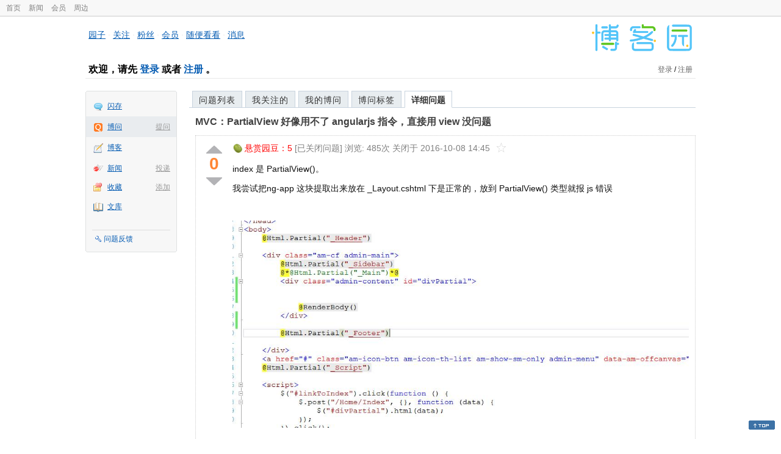

--- FILE ---
content_type: text/html; charset=utf-8
request_url: https://q.cnblogs.com/q/84101
body_size: 6127
content:
<!DOCTYPE html>
<html lang="zh-cn">
<head>
    <meta charset="utf-8" />
    <meta name="viewport" content="width=device-width, initial-scale=1" />
    <title>MVC：PartialView 好像用不了 angularjs 指令，直接用 view 没问题_博问_博客园</title>
    <meta name="keywords" content="partialView,angularjsMVC：PartialView 好像用不了 angularjs 指令，直接用 view 没问题" />
    <meta name="description" content="index 是 PartialView()。 我尝试把ng-app 这块提取出来放在 _Layout.cshtml 下是正常的，放到&amp;#160;PartialView() 类型就报 js 错误" />
    <meta name="renderer" content="webkit">
    <meta name="force-rendering" content="webkit">
        <link rel="canonical" href="https://q.cnblogs.com/q/84101" />
    <link rel="icon" href="https://assets.cnblogs.com/favicon_v3_2.ico" type="image/x-icon" />
    <link href="/bundles/css/common.min.css?v=vOeKAn0T0RPjj2azbHE-wzz-be9rPZGpoR2Xogs_Qlw" rel="stylesheet" />
    
    <link rel="stylesheet" href="//assets.cnblogs.com/highlight/11.4.0/styles/default.min.css" />
    <link href="/bundles/css/detail.min.css?v=EOllelaJQbTTYbga6YrD1ne2i92vgXkA-HGFvo5VPGg" rel="stylesheet" />
    <link href="/bundles/css/zoom.min.css?v=8MvFH_My14imBEMY4CHnFvR2EPGNuLH4eHcxkJHH8bs" rel="stylesheet" />
    

    <script src="//assets.cnblogs.com/script/jquery.js" type="text/javascript"></script>
    <script src="//assets.cnblogs.com/script/json2.js" type="text/javascript"></script>
    <script src="//assets.cnblogs.com/script/paste-upload-image.js"></script>
    <script src="//q-cdn.cnblogs.com/bundles/js/common.min.js" type="text/javascript"></script>
    <script src="//q-cdn.cnblogs.com/bundles/js/external.min.js" type="text/javascript"></script>
    <script src="//q-cdn.cnblogs.com/Component/layer/layer.js" type="text/javascript"></script>
    
    <script src="//assets.cnblogs.com/highlight/11.4.0/highlight.min.js"></script>
    <script src="//q-cdn.cnblogs.com/bundles/js/detail.min.js" type="text/javascript"></script>
    <script src="//q-cdn.cnblogs.com/bundles/js/zoom.min.js" type="text/javascript"></script>
    <script type="text/javascript">
        var qid=84101,isLogined= false,qes_award=5;
        var isself=false;
        var acount=2;
        var dealflag=-1;
        var ansid=0,acid=0,commid=0,optype=0;
        var aids="185761,185856";
        var flags = "1";
    </script>

</head>
<body>
    <div id="hd_top" class="clearfix">
        <div id="hd_top_w">
            <a href="//www.cnblogs.com">首页</a>
            <a href="//news.cnblogs.com/">新闻</a>
            <a href="https://cnblogs.vip/">会员</a>
            <a href="https://cnblogs.vip/store">周边</a>
        </div>
    </div>
    <div id="wrapper">
        <div id="header">
            <div id="logo">
                <a href="//www.cnblogs.com"><img src="//assets.cnblogs.com/images/logo/logo20170227.png" alt="logo" style="width:165px;height:55px;" /></a>
            </div>
            <div id="nav_block">
                <a href="//home.cnblogs.com/">园子</a> · <a href="//home.cnblogs.com/followees/">关注</a> · <a href="//home.cnblogs.com/followers/">粉丝</a> ·
                <a href="//home.cnblogs.com/vip">会员</a> · <a href="//home.cnblogs.com/feed/all/">随便看看</a> · <a href="//msg.cnblogs.com/" target="_blank">消息<span id="msg_count"></span></a>
            </div>
            <div class="clear"></div>
            <div id="header_user">
                <div class="topbar-left-logo">
                    <a href="//www.cnblogs.com"><img class="logo" src="/Images/newsite/cnblogs.svg" alt="博客园"></a>
                </div>
                
<h1 id="header_user_left">
        欢迎，请先 <a href="javascript:void(0);" onclick="return login();">登录</a> 或者 <a href="javascript:void(0);" onclick="return register();">注册</a> 。
</h1>
<div id="header_user_right">
        <a href="javascript:void(0);" onclick="return login();">登录</a> / <a href="javascript:void(0);" onclick="return register();">注册</a>
</div>


            </div>
            <div class="clear"></div>
        </div>
        <div id="container">

            <div id="app_bar">
    <p class="app_r_3"></p><p class="app_r_2"></p><p class="app_r_1"></p>
    <div id="app_list_wrapper">
        <ul class="app_list">
                <li class="">
                    <img src="//assets.cnblogs.com/images/ico_ing.gif" alt="" /><a href="https://ing.cnblogs.com/" id="app_ing">闪存</a>
                </li>
                <li class="current">
                            <em><a href="/q/new">提问</a></em>
                    <img src="//assets.cnblogs.com/images/ico_question.gif" alt="" /><a href="/" id="app_List">博问</a>
                </li>
                <li class="">
                    <img src="//assets.cnblogs.com/images/ico_blog.gif" alt="" /><a href="https://home.cnblogs.com/blog/" id="app_blog">博客</a>
                </li>
                <li class="">
                            <em><a href="https://news.cnblogs.com/n/publish">投递</a></em>
                    <img src="//assets.cnblogs.com/images/ico_news.gif" alt="" /><a href="https://home.cnblogs.com/news/" id="app_news">新闻</a>
                </li>
                <li class="">
                            <em><a href="#">添加</a></em>
                    <img src="//assets.cnblogs.com/images/ico_bookmark.gif" alt="" /><a href="https://wz.cnblogs.com/" id="app_wz">收藏</a>
                </li>
                <li class="">
                    <img src="//assets.cnblogs.com/images/ico_kb.gif" alt="" /><a href="https://home.cnblogs.com/kb/" id="app_kb">文库</a>
                </li>
        </ul>
        <div class="app_setting">
            <a href="https://group.cnblogs.com/forum/public/" class="flag_edit" target="_blank">问题反馈</a>
        </div>
    </div>
    <p class="app_r_1"></p><p class="app_r_2"></p><p class="app_r_3"></p>
</div>


            <div id="container_content">

                <div class="main_nav">
                    <ul class="topic_nav_block">
                        <li><a href="/">问题列表</a> </li>
                        <li><a href="/list/MyStarQuestion">我关注的</a> </li>
                        <li><a href="/list/myquestion">我的博问</a> </li>
                        <li><a href="/tag/list">博问标签</a> </li>
                        <li style="display:none;" id="lasttopnav_li"><a href="javascript:void(0);" id="lasttopnav"></a></li>
                    </ul>
                    <div class="clear">
                    </div>
                </div>

                <div id="main">
                    <h1 class="qitem_title" id="q_title"><a href="/q/84101">MVC：PartialView 好像用不了 angularjs 指令，直接用 view 没问题</a></h1>


<div class="qitem_question qclear">
    <div class="q_digg_bury">
        <span id="q_digg" onclick="q_digg(84101)" class="q_diggit" title="推荐（再次点击取消）">
        </span>
        <span id="q_diggbury_count" class="q_diggbury_count">0</span>
        <span id="q_bury" onclick="q_bury(84101)" class="q_buryit" title="反对（再次点击取消）">
        </span>
    </div>
    <div class="qitem_item">
        <div class="qitem_publisher">
                <img alt="" src="//assets.cnblogs.com/images/icons/yuandou20170322.png" class="big-coin-icon" />
                <span class="red">悬赏园豆：<span id="question_award">5</span></span>
                <span>[已关闭问题] </span>
            <span id="question_view_count"></span>
                    <span>关闭于 2016-10-08 14:45</span>
                <img src="/Images/newsite/question_star_grey.png" alt="" class="question-star" href="javascript:void(0);" onclick="StarQuestion(84101, this)" />
        </div>
        <div id="qes_content" class="q_content">
            <p>index 是 PartialView()。</p>
<p>我尝试把ng-app 这块提取出来放在 _Layout.cshtml 下是正常的，放到 PartialView() 类型就报 js 错误</p>
<p> </p>
<p><img src="https://images2015.cnblogs.com/q/711762/201607/711762-20160712151841154-676092455.jpg" alt></p>
<p> </p>
<p><img src="https://images2015.cnblogs.com/q/711762/201607/711762-20160712151444654-1760717043.jpg" alt><img src="https://images2015.cnblogs.com/q/711762/201607/711762-20160712151506404-312427773.jpg" alt></p>
        </div>
        <div class="qclear">
            <div id="d_tag" class="lf">
                        <a class="detail_tag" href="/tag/partialview/unsolved">partialView</a>
                        <a class="detail_tag" href="/tag/angularjs/unsolved">angularjs</a>
            </div>
            <div class="question_author">
                <a href="/u/liqingwen">
                    <img class="q_avatar" src="//pic.cnblogs.com/face/711762/20230517080538.png" alt="反骨仔的主页" />
                </a>
                <a href="/u/liqingwen" class="bluelink">反骨仔</a>
                <span class="v-split">|</span>
                <a class="graylink" href="/q/faq#qt">菜鸟二级</a>
                <span class="v-split">|</span>
                园豆：<span id="question_user_allscore">444</span><br />
                提问于：2016-07-12 15:21
            </div>
        </div>
        <div class="q_close">
        </div>
        <span id="qCommentSpan"></span>
        <div class="question-comment-editor" style="display:none;" id="qCommentEditor">
            <div>
                <textarea id="qCommentTextarea" class="question-comment-textarea" cols="68" rows="3"
                          placeholder="使用评论向提问者提出修改建议或者询问更多信息,请不要在评论中回答问题。"></textarea>
                <input type="button" class="question-comment-button" id="qCommentPostBtn" onclick="PostQuestionComment(84101)" value="添加评论" />
                <span class="question-comment-tip-hide" id="qComment_tip_hide" href="javascript:void(0);"
                      onclick="ShowQCommentTip()">显示帮助</span>
            </div>
            <div class="question-comment-tip" id="question_comment_tip">
                使用"Ctrl+Enter"可进行快捷提交，评论支持部分 Markdown 语法：[link](http://example.com) _italic_ **bold** `code`。
            </div>
        </div>
    </div>
</div>


<div id="middle-div" class="greendiv qclear">
    <span class="adop">
            <a id="middle-div-up" href="http://q.cnblogs.com/q/84100/" title="上一条博问">&lt;</a>
            <a id="middle-div-down" href="http://q.cnblogs.com/q/84102/" title="下一条博问">&gt;</a>
    </span>
    <span id="middle-div-content"></span>
    <div class="qitme_opt">
        <span id="span_report">
            <a href="javascript:void(0);" class="graylink" onclick="ShareToOther()">分享</a>
            <span id="qitme_opt_tips"></span>
        </span>
        <div class="share-div" id="share_div" style="display: none">
            分享您的问题
            <img src="/Images/newsite/icon_delete.svg" alt="" style="float: right; width: 12px; height:12px;" onclick="HideShareDiv()" />
            <div class="question-link-div">
                <input id="question_link" type="text" />
                <img id="clip_img" onlick="ClipToBoard()" src="/Images/clippy.svg" alt="" title="点击复制到剪贴板" data-clipboard-action="copy" data-clipboard-target="#question_link" style="width: 20px; float: right; margin-top: 5px;" />
            </div>
            <div class="share-component" data-disabled="google,twitter,facebook,diandian,linkedin" data-description="Share.js - 一键分享到微博，QQ空间，腾讯微博，人人，豆瓣"></div>
        </div>
        <script>
            var clipboard = new Clipboard('#clip_img');
            clipboard.on('success', function (e) {
                layer.msg("已复制到剪贴板！");
            });
            clipboard.on('error', function (e) {
                console.log(e);
            });
        </script>
    </div>
</div>



<!--问题的答案列表开始-->
<div id="panelAnswerList" class="qitem_all_answer qclear">
        <div class="title_green">
                所有回答(2)
        </div>
        <div class="qitem_all_answer_inner qclear">
                <div id="span_185761" class="q_answeritem qclear">
                    <div class="q_digg_bury">
                        <span onclick="answerdigg(185761)" class="q_diggit" title="推荐（再次点击取消）"></span>
                        <span id="answer_diggbury_185761" class="q_diggbury_count">0</span>
                        <span onclick="answerbury(185761)" class="q_buryit" title="反对（再次点击取消）"></span>
                    </div>
                    <div class="qitem_item qclear">
                        <div id="a_185761" class="q_content">
<p>需要在部分视图中包含angularjs相关的js库引用。这是因为部分视图是独立于layout的，所以不能共享layout中包含的js和css文件</p>                        </div>

                        <div id="answer_option_185761">
                            
<div class="q_answeroption">
    <div class="lf">
    </div>
    <div class="answer_author">
        <a href="/u/dancebyte" class="bluelink">舞动字节</a>
        <span class="v-split">|</span>
        园豆：346
        <a class="graylink" href="/q/faq#qt">(菜鸟二级)</a>
        <span class="v-split">|</span>
        2016-07-12 16:03

    </div>
</div>

                        </div>

                        <div class="q_answercomm qclear" id="q_answercomm_185761">

<div id="c_1173906" class="q_answercommlist">
    <div class="q_comment_body q_content">
<p>第一幅图是：_Layout.cshtml</p>
<p>第二幅图是：index.cshtml(部分视图)，已经引入了angularjs，如果没有引入他不会报这种错误，应该报angular 未定义之类的错误</p>
    </div>
    <div class="answer_author">
        <a href="javascript:void(0);" id="digg_1173906" onclick="DiggComment(1173906,'digg')" class="comm-digg bluelink">支持(<span>0</span>)</a>
        <a href="javascript:void(0);" id="bury_1173906" onclick="DiggComment(1173906,'bury')" class="comm-bury bluelink">反对(<span>0</span>)</a>
        <span class="comment-vote-tips" id="comment_vote_tips_1173906"></span>
        <a class="bluelink" href="/u/liqingwen" id="q_a_comment_author_1173906">反骨仔</a>
        <span class="v-split">|</span>
        园豆：444
        <a class="graylink" href="/q/faq#qt">(菜鸟二级)</a>
        <span class="v-split">|</span>
        2016-07-12 18:30
    </div>
</div>





                        </div>
<div class="commentEditorMD" id="commentMDEditor" style="display: none">
    <div class="markdown-editor-wrapper">
        <ul class="markdownTab">
            <li class="write"><a class="tablinks active" onclick="switchTab(event, 'commentMarkdown', 'answerComment')">编辑文本</a></li>
            <li class="preview"><a class="tablinks" onclick="switchTab(event, 'commentPreview', 'answerComment')">预览</a></li>
        </ul>
        <div id="commentMarkdown" class="answerComment tabcontent" style="display: block;">
            <textarea name="txtComment" id="txtCommentMarkdown" style="display: block;" contenteditable></textarea>
            <div class="toolbar-bottom">
                <a class="attachment" onclick="markdown_image_upload('txtCommentMarkdown'); return false;"></a>
                <span onclick="markdown_image_upload('txtCommentMarkdown'); return false;">上传图片</span>
            </div>
        </div>
        <div id="commentPreview" class="answerComment tabcontent">
            <div name="txtComment" id="txtCommentPreview" class="q_content markdown-preview"></div>
        </div>
    </div>
    <br />
    <input type="button" id="btnAddComment" name="btnAddComment" value="提交评论" />
    <input type="button" id="btnCancleComment" style="margin-top:10px;margin-left:20px;" name="btnAnswerCommentCancle" value="取&nbsp;消" />
    <span style="color:gray">&nbsp; Ctrl+Enter键快速提交</span><span id="answer_id"></span>
    <script>
        var $md_comment_content = $("#txtCommentMarkdown");
        $md_comment_content.pasteUploadImage('www.cnblogs.com');
    </script>
</div>
                        <div id="link_answercomment_185761_tinymce" class="anscomment"></div>
                    </div>
                </div>
                <div id="span_185856" class="q_answeritem qclear">
                    <div class="q_digg_bury">
                        <span onclick="answerdigg(185856)" class="q_diggit" title="推荐（再次点击取消）"></span>
                        <span id="answer_diggbury_185856" class="q_diggbury_count">0</span>
                        <span onclick="answerbury(185856)" class="q_buryit" title="反对（再次点击取消）"></span>
                    </div>
                    <div class="qitem_item qclear">
                        <div id="a_185856" class="q_content">
<p>我去，搞懂PartialView是什么时候渲染的不？搞懂HTML的执行顺序了没？瞎扯</p>                        </div>

                        <div id="answer_option_185856">
                            
<div class="q_answeroption">
    <div class="lf">
    </div>
    <div class="answer_author">
        <a href="/u/103262" class="bluelink">耘</a>
        <span class="v-split">|</span>
        园豆：780
        <a class="graylink" href="/q/faq#qt">(小虾三级)</a>
        <span class="v-split">|</span>
        2016-07-13 20:50

    </div>
</div>

                        </div>

                        <div class="q_answercomm qclear" id="q_answercomm_185856">
                        </div>
<div class="commentEditorMD" id="commentMDEditor" style="display: none">
    <div class="markdown-editor-wrapper">
        <ul class="markdownTab">
            <li class="write"><a class="tablinks active" onclick="switchTab(event, 'commentMarkdown', 'answerComment')">编辑文本</a></li>
            <li class="preview"><a class="tablinks" onclick="switchTab(event, 'commentPreview', 'answerComment')">预览</a></li>
        </ul>
        <div id="commentMarkdown" class="answerComment tabcontent" style="display: block;">
            <textarea name="txtComment" id="txtCommentMarkdown" style="display: block;" contenteditable></textarea>
            <div class="toolbar-bottom">
                <a class="attachment" onclick="markdown_image_upload('txtCommentMarkdown'); return false;"></a>
                <span onclick="markdown_image_upload('txtCommentMarkdown'); return false;">上传图片</span>
            </div>
        </div>
        <div id="commentPreview" class="answerComment tabcontent">
            <div name="txtComment" id="txtCommentPreview" class="q_content markdown-preview"></div>
        </div>
    </div>
    <br />
    <input type="button" id="btnAddComment" name="btnAddComment" value="提交评论" />
    <input type="button" id="btnCancleComment" style="margin-top:10px;margin-left:20px;" name="btnAnswerCommentCancle" value="取&nbsp;消" />
    <span style="color:gray">&nbsp; Ctrl+Enter键快速提交</span><span id="answer_id"></span>
    <script>
        var $md_comment_content = $("#txtCommentMarkdown");
        $md_comment_content.pasteUploadImage('www.cnblogs.com');
    </script>
</div>
                        <div id="link_answercomment_185856_tinymce" class="anscomment"></div>
                    </div>
                </div>
        </div>
</div>


<div id="btnendqes">
    <input type="button" id="btn_endquestion" title="选择一个最佳答案，并且分配悬赏园豆给回答者" value="确认结帖" />
    <input type="button" id="btn_back" onclick="CancelEndQuestion()" title="取消结帖" value="取消结帖" />
</div>
<!--问题的答案列表结束-->
<!-- 编辑器开始 -->
<span id="clearAnswerAutoSave" onclick="ClearDraft()">清除回答草稿</span>
    <div>
        &nbsp;&nbsp;&nbsp;您需要<a onclick="return jutil.cnblogs.login();" href="javascript:void(0);">登录</a>以后才能回答，未注册用户请先<a onclick="return jutil.cnblogs.register();" href="javascript:void(0);">注册</a>。
    </div>
<script>hljs.initHighlightingOnLoad();</script>
<!-- 编辑器结束 -->

    <div id="unit_q1">
        <a href="https://dis.chatdesks.cn/chatdesk/jmcnblogs.html" target="_blank"><img src="https://img2024.cnblogs.com/blog/35695/202601/35695-20260109212056839-709769539.jpg"></a>
    </div>

                </div>

                <div id="right_sidebar">
                    
                </div>
                <div class="clear"></div>
            </div>
            <div class="clear"></div>
        </div>
        <div id="footer">
            <a href="https://about.cnblogs.com">关于博客园</a><a href="https://about.cnblogs.com/contact">联系我们</a><a href="https://about.cnblogs.com/bd">商务合作</a>©2004-2026<a href="http://www.cnblogs.com">博客园</a><span id="powered_by">Powered by .NET on Kubernetes</span><span id="profiler_footer"></span>
        </div>
    </div>
    <script type="text/javascript">
        (function(c,l,a,r,i,t,y){
            c[a]=c[a]||function(){(c[a].q=c[a].q||[]).push(arguments)};
            t=l.createElement(r);t.async=1;t.src="https://www.clarity.ms/tag/"+i;
            y=l.getElementsByTagName(r)[0];y.parentNode.insertBefore(t,y);
        })(window, document, "clarity", "script", "l82i9eu4no");
    </script>
</body>
</html>
